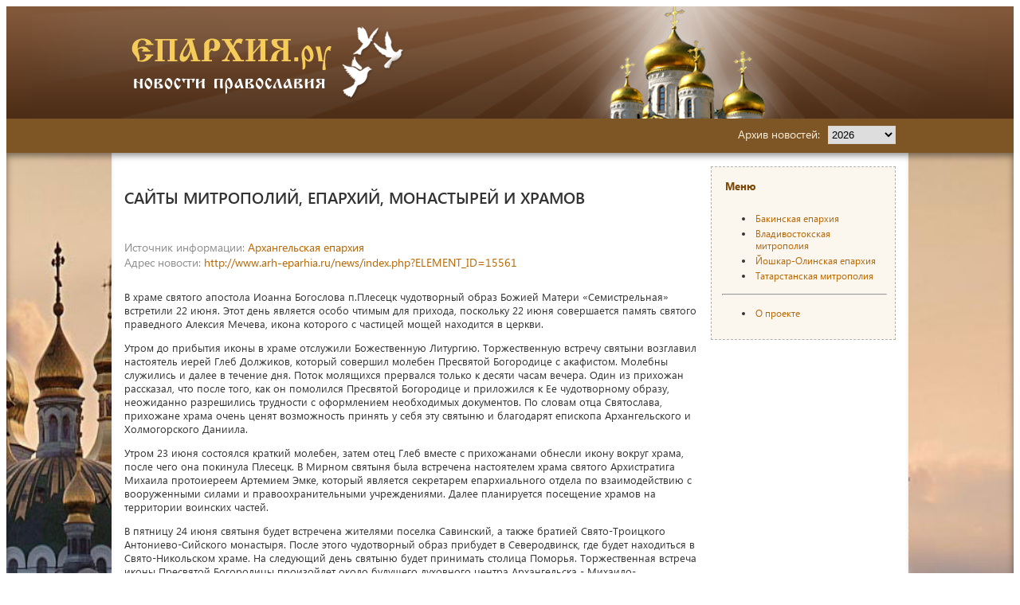

--- FILE ---
content_type: text/html
request_url: http://www.eparhia.ru/news/?ID=35635
body_size: 9502
content:
<!DOCTYPE HTML>
<html>

<head>   
<meta http-equiv="Content-Type" content="text/html; charset=windows-1251">
<title> | Сайты митрополий, епархий, монастырей и храмов</title>
<meta name="description" content="Православный интернет-проект «Епархия»">
<meta name="keywords" content="православие христианство Епархия церковный календарь праздники христос икона храм монастырь архиепископ молитва библия патриарх РПЦ казань">
<meta title="" />
<meta name="robots" content="index, follow"/>

<link rel="canonical" href="https://eparhia.ru/news/?id=35635" />
<link rel="stylesheet" href="/www/css/style.css" type="text/css">
<link rel="stylesheet" href="/www/css/news.css" type="text/css">
<script src="https://pravtreba.ru/remote/jquery_pte.js"></script>

<link rel="stylesheet" type="text/css" href="/www/highslide/highslide.css" />
<!--[if lt IE 7]>
<link rel="stylesheet" type="text/css" href="/www/highslide/highslide-ie6.css" />
<![endif]-->
<script type="text/javascript" src="/highslide-full.js"></script>
<script type="text/javascript">
	hs.graphicsDir = '/www/highslide/graphics/';
	hs.align = 'center';
	hs.transitions = ['expand', 'crossfade'];
	hs.wrapperClassName = 'dark borderless floating-caption';
	hs.fadeInOut = true;
	hs.dimmingOpacity = .75;
 	if (hs.addSlideshow) hs.addSlideshow({
		interval: 5000,
		repeat: false,
		useControls: true,
		fixedControls: 'fit',
		overlayOptions: {
			opacity: .6,
			position: 'bottom center',
			hideOnMouseOut: true
		}
	});
</script>

</head>



<body>

<!-- main_wrapper -->
<div id="main_wrapper">
	
	<!-- header -->
	<header id="header">
		<div class="wrapper">
			<div id="logo">
				<a href="/">
					<img src="/www/images/logo.png" alt="logo" />
				</a>
			</div>
		</div>
	</header>
	<!-- end header -->
	
	
	<nav id="topmenu">
		<div class="wrapper">
			<div id="topmenu_text">
				<span>Архив новостей:</span>
				
				<script>
					function changeyear(y)
						{
						location.href='/news/?year='+y;
						}
				</script>
				<section class="content_block">
				<select id="choose_year" onchange="changeyear(this.value)">
				<option value="0" selected style="font-weight:bold">2026</option>

				<option value="2019">2019</option>

				<option value="2018">2018</option>

				<option value="2017">2017</option>

				<option value="2016">2016</option>

				<option value="2015">2015</option>

				<option value="2014">2014</option>

				<option value="2013">2013</option>

				<option value="2012">2012</option>

				<option value="2011">2011</option>

				<option value="2010">2010</option>

				<option value="2009">2009</option>

				<option value="2008">2008</option>

				<option value="2007">2007</option>

				</select>

			</div>
			
		</div>
	</nav>

	
				
	
	<!-- content -->
	<div id="content">
		<!-- wrapper -->
		<div class="wrapper" id="wrapper">
			
			
			<!-- content_center -->
			<div id="content_center">
			
					<h2 class="content_block_header">Сайты митрополий, епархий, монастырей и храмов</h2>
			
	<h1 class="news_name"></h1>
	
	<!-- BEGIN OF CONTENT -->
	<div class="mainbody">
	
	</div>
	<!-- END OF CONTENT -->
	
					<div class="news_address">
						<div><span class="greyText">Источник информации: </span><noindex><a href="http://www.arh-eparhia.ru" class="brownText" target=_blank  rel="nofollow">Архангельская епархия</a></div>
						
							<div><span class="greyText">Адрес новости: </span><a href="http://www.arh-eparhia.ru/news/index.php?ELEMENT_ID=15561" class="brownText" target=_blank  rel="nofollow">http://www.arh-eparhia.ru/news/index.php?ELEMENT_ID=15561</a></div>
						
						</noindex>						
					</div>
				
					<div class="content_block_content">
						<div class="news_full">
							
							<div class="news_full_text">
								<!--begin of news-->
									<p>В храме святого апостола Иоанна Богослова п.Плесецк чудотворный образ Божией Матери &laquo;Семистрельная&raquo; встретили 22 июня. Этот день является особо чтимым для прихода, поскольку 22 июня совершается память святого праведного Алексия Мечева, икона которого с частицей мощей находится в церкви. </p> <p>Утром до прибытия иконы в храме отслужили Божественную Литургию. Торжественную встречу святыни возглавил настоятель иерей Глеб Должиков, который совершил молебен Пресвятой Богородице с акафистом. Молебны служились и далее в течение дня. Поток молящихся прервался только к десяти часам вечера. Один из прихожан рассказал, что после того, как он помолился Пресвятой Богородице и приложился к Ее чудотворному образу, неожиданно разрешились трудности с оформлением необходимых документов. По словам отца Святослава, прихожане храма очень ценят возможность принять у себя эту святыню и благодарят епископа Архангельского и Холмогорского Даниила. <br /> </p> <p>Утром 23 июня состоялся краткий молебен, затем отец Глеб вместе с прихожанами обнесли икону вокруг храма, после чего она покинула Плесецк. В Мирном святыня была встречена настоятелем храма святого Архистратига Михаила протоиереем Артемием Эмке, который является секретарем епархиального отдела по взаимодействию с вооруженными силами и правоохранительными учреждениями. Далее планируется посещение храмов на территории воинских частей. <br /> </p> <p>В пятницу 24 июня святыня будет встречена жителями поселка Савинский, а также братией Свято-Троицкого Антониево-Сийского монастыря. После этого чудотворный образ прибудет в Северодвинск, где будет находиться в Свято-Никольском храме. На следующий день святыню будет принимать столица Поморья. Торжественная встреча иконы Пресвятой Богородицы произойдет около будущего духовного центра Архангельска - Михаило-Архангельского кафедрального собора. </p> <p>Дальнейшее расписание движения: </p> <p><b>24.06 </b>в 7.00. Выезд из <b>Мирного</b>; </p> <p>8.00 п.<b>Савинский</b>; <br /> 10.45. Свято-Троицкий Антониево-Сийский монастырь;</p> <p>14.00. Прибытие в <b>Северодвинск</b> (Свято-Никольский храм).</p> <p><b>25.06 </b>в 11.00. Выезд из <b>Северодвинска</b>. Прибытие в <b>Архангельск</b>. </p> <p><b>12.00. Торжественная встреча иконы у места строительства Михаило-Архангельского кафедрального собора. </b></p> <p>14.00. Перенесение в Свято-Ильинский собор.</p> <p><b>27.06</b> в 11.00. Перенесение в Свято-Никольский храм.</p> <p><b>28.06 </b>в 11.00. Перенесение в храм святого Мартина Исповедника. </p> <p><b>29.06</b> в 11.00. Выезд из <b>Архангельска</b>. Прибытие в <b>Новодвинск</b> (Свято-Покровский храм). 19.00. Выезд из <b>Новодвинска</b>. Прибытие в <b>Архангельск</b> (Свято-Ильинский собор).</p> <p><b>1.07 </b>в 15.00. Выезд из <b>Архангельска</b>. </p>
								<!--end of news-->
							</div>


					<div class="buttons">
						<a href="/news/" class="pButton2">Все новости раздела &raquo;</a>
					</div>
						</div>
					</div>
				</section>


			</div>
			<!-- end content_center -->
		
			<!-- content_right -->
			<aside id="content_right">
				
			<div class="site_menu sideblock news_patriar">
<h4>Меню</h4>

<ul>
	<li><a href="/baku_news/">Бакинская епархия</a></li>
	<li><a href="/vladivostok_news/">Владивостокская митрополия</a></li>
	<li><a href="/mari_news/">Йошкар-Олинская епархия</a></li>
	<li><a href="/kazan_news/">Татарстанская митрополия</a></li>
</ul>

<hr />
<ul>
	<li><a href="/info/">О проекте</a></li>
	<!--li><a href="/useful/">Статьи спонсоров проекта</a></li-->
</ul>
</div>

			</aside>
			<!-- end content_right -->
			
		</div>
		<!-- end wrapper -->
	</div>
	<!-- end content -->
	
	
	<!-- footer -->
	<footer id="footer">
		<div class="wrapper">
			<div id="copyright">
				<p>© 2001-2026 
				Проект «Епархия»<br>
				<p>&nbsp;&nbsp;&nbsp;&nbsp; Проект создан в 2001 году с Благословения правящих&nbsp;архиереев Казанской, Йошкар-Олинской, Владивостокской,&nbsp;Бакинской, Барнаульской, Тверской, Читинской и Симбирской епархий РПЦ.</p>

<p><br />
email: <a href="mailto:info@eparhia.ru" style="color:#FFFFFF;cursor:pointer">info@eparhia.ru</a></p>
<br>Система управления сайтом - CMS &laquo;Епархия&raquo;
				
			</p>
			</div>
			<div class="counters">				
				<!-- Yandex.Metrika informer -->
<a href="https://metrika.yandex.ru/stat/?id=29217380&amp;from=informer"
target="_blank" rel="nofollow"><img src="https://informer.yandex.ru/informer/29217380/3_0_FFFFFFFF_EFEFEFFF_0_pageviews"
style="width:88px; height:31px; border:0;" alt="Яндекс.Метрика" title="Яндекс.Метрика: данные за сегодня (просмотры, визиты и уникальные посетители)" class="ym-advanced-informer" data-cid="29217380" data-lang="ru" /></a>
<!-- /Yandex.Metrika informer -->

<!-- Yandex.Metrika counter -->
<script type="text/javascript" >
   (function(m,e,t,r,i,k,a){m[i]=m[i]||function(){(m[i].a=m[i].a||[]).push(arguments)};
   m[i].l=1*new Date();k=e.createElement(t),a=e.getElementsByTagName(t)[0],k.async=1,k.src=r,a.parentNode.insertBefore(k,a)})
   (window, document, "script", "https://mc.yandex.ru/metrika/tag.js", "ym");

   ym(29217380, "init", {
        clickmap:true,
        trackLinks:true,
        accurateTrackBounce:true
   });
</script>
<noscript><div><img src="https://mc.yandex.ru/watch/29217380" style="position:absolute; left:-9999px;" alt="" /></div></noscript>
<!-- /Yandex.Metrika counter -->

			</div>
			
		</div>
	</footer>
	<!-- end footer -->
	
	
</div>
<!-- main_wrapper end -->

</body>

</html>